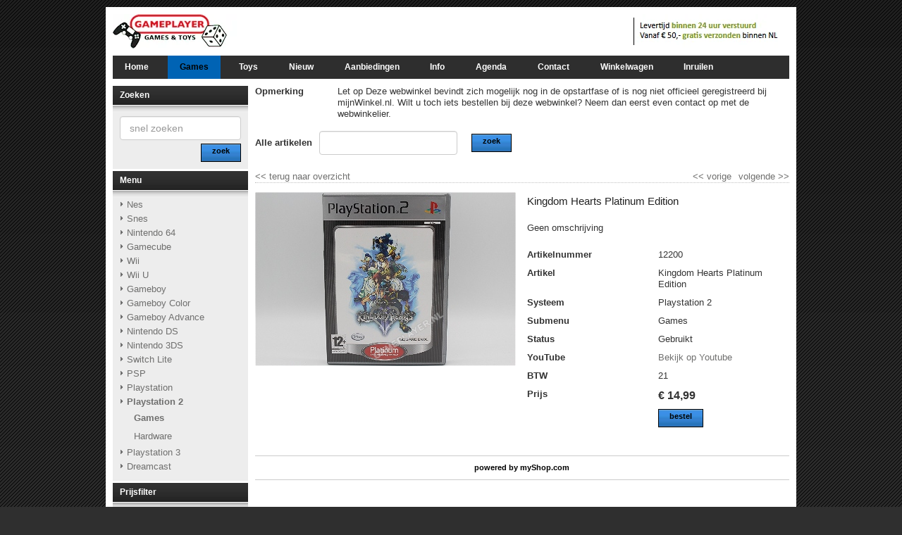

--- FILE ---
content_type: text/html;charset=UTF-8
request_url: https://www.gameplayer.nl/games/12200--jak-and-daxter-the-precursor-legacy.html
body_size: 7015
content:
<!DOCTYPE HTML>
<html class="no-js" lang="nl">
        <head><link rel="dns-prefetch" href="//static.mijnwinkel-api.nl" /><link rel="dns-prefetch" href="//fonts.googleapis.com" /><link rel="dns-prefetch" href="//plugin.myshop.com" /><link rel="dns-prefetch" href="//netdna.bootstrapcdn.com" /><link rel="dns-prefetch" href="//media.myshop.com" /><link rel="dns-prefetch" href="//media.mijnwinkel-api.nl" /><link rel="dns-prefetch" href="//static.mijnwinkel-api.nl" />
<link rel="canonical" href="https://www.gameplayer.nl/games/12200--jak-and-daxter-the-precursor-legacy.html" />

<style>.caption{padding-top: 15vw!important;}</style>
<script type='text/javascript'>
var myshopInfo=function(){return {'viewpartName':'moreinfo','viewpart':'1'}}
</script>
                <meta http-equiv="content-type" content="text/html;UTF-8" />
        <meta http-equiv="X-UA-Compatible" content="IE=edge,chrome=1" />
                <title>Jak and Daxter the Precursor Legacy  voor de Playstation 2</title>        <meta name="keywords" content="gameplayer, games, 2ehands games, Gameboy advance, gameboy, Nes, Nintendo, Nintendo 3DS, Nintendo 64, Nintendo DS, Snes, Wii" />
        <meta name="description" content="Geen omschrijving" />
        <meta name="author" content="MijnWinkel" />
                                                <meta content="width=device-width, initial-scale=1, maximum-scale=1, user-scalable=no" name="viewport" />
                <link rel="stylesheet" href="https://static.mijnwinkel-api.nl/skins/responsive_master/css/bootstrap.min.css?v=2" />

                        <link rel="stylesheet" href="https://static.mijnwinkel-api.nl/skins/responsive_master/fonts/font-awesome.css?v=5" />

         <link type="text/css" rel="stylesheet" href="https://static.mijnwinkel-api.nl/skins/master/css/style.css?v=18335" />

        <link type="text/css" rel="stylesheet" href="https://static.mijnwinkel-api.nl/skins/calabria_res/base.css?v=18335" />                <link type="text/css" rel="stylesheet" href="https://static.mijnwinkel-api.nl/skins/calabria_res/2/theme.css?v=18335" />        <link type="text/css" rel="stylesheet" href="https://static.mijnwinkel-api.nl/views/library/jquery/plugins/jquery.plugins.css?v=18335" />

        <link type="text/css" rel="stylesheet" href="https://ajax.googleapis.com/ajax/libs/jqueryui/1.8.10/themes/base/jquery-ui.css?v=18335" />

        <link rel="stylesheet" type="text/css" href="https://static.mijnwinkel-api.nl/skins/responsive_master/css/flexnav.css?v=18335" />

                <link rel="shortcut icon" href="https://myshop.s3-external-3.amazonaws.com/shop5456300.images.favicon.ico" />

        <link rel="apple-touch-icon" href="https://static.mijnwinkel-api.nl/skins/myshop5/images/apple-touch-icon.png" />

        <link rel="apple-touch-icon" sizes="72x72" href="https://static.mijnwinkel-api.nl/skins/myshop5/images/apple-touch-icon-72x72.png" />

        <link rel="apple-touch-icon" sizes="114x114" href="https://static.mijnwinkel-api.nl/skins/myshop5/images/apple-touch-icon-114x114.png" />

                <script src="https://ajax.googleapis.com/ajax/libs/jquery/1.8.1/jquery.min.js?v=18335"></script>
                        <style style="myshop-block:style-productlist-related">            .myshp_basket_related_product_image img{                width:240px!important;                float:right;            }        </style>
    <script type='text/javascript' src='https://static.mijnwinkel-api.nl/views/library/lib_myshop.1.83.js'></script><meta property="og:title" content="Kingdom Hearts Platinum Edition" />
<meta property="og:image" content="https://myshop.s3-external-3.amazonaws.com/shop5456300.pictures.12202.jpg" />
<style>  </style>
<script type="text/javascript">              $(window).load(function(){  var gallery_width = $('.myshp_info_image_large').width()+"px";  /* Set Gallery Init  $('.myshp_info_image_large img').each(function(){     $(this).width(($(this).parents('.myshp_info_image_large').width())); }); */ $('.myshp_info_extra_images_thumbs a').click(function(){ $('.myshp_info_image_large').cycle($(this).index()); });                  $('.myshp_info_image_large').cycle({                      fx: 'fade',             prev: '.myshp_gallery_navigation_prev', next: '.myshp_gallery_navigation_next', timeout: '5000', speed: '1000', pauseOnPagerHover: true, containerResize: true,     slideResize: false, fit: 1, width: '100%',                     activePagerClass: 'activeSlide', pager: '.myshp_gallery_navigation_pager', onPagerEvent : function(){ console.log(gallery_width); }, before: function() {             $('.myshp_gallery_navigation_caption').html($(this).attr('alt'));         },  after: function(currSlideElement, nextSlideElement, options, forwardFlag){ currentSlide = $('.activeSlide').html();     if(!currentSlide) currentSlide = "1";     $('.myshp_gallery_navigation_pager_total').html(currentSlide + '/' + options.slideCount);                         $('a.myshp_gallery_navigation_max').attr('href', $(nextSlideElement).find("img").attr("src")); if($.fn.lightBox){ $('a.myshp_gallery_navigation_max').lightBox(); }                     }                 });                                  /*$('.myshp_gallery_navigation_next, .myshp_gallery_navigation_prev').css('top', $('.myshp_info_image_large').height()/2-15);*/                  /* Set Begining Button */ $( ".myshp_gallery_navigation_beginning" ).click(function() {      $('.myshp_info_image_large').cycle(0); });  /* Set Play and Pause Button */ $( ".myshp_gallery_play" ).click(function() { if ( $(this).find('.ui-button-text').text() === "play" ) { $(this).find('.ui-button-text').html('pause'); $(this).find('.ui-icon').removeClass('ui-icon-play').addClass('ui-icon-pause'); $('.myshp_info_image_large').cycle('resume'); } else { $(this).find('.ui-button-text').html('play'); $(this).find('.ui-icon').removeClass('ui-icon-pause').addClass('ui-icon-play'); $('.myshp_info_image_large').cycle('pause'); } }); /* Set End Button */ $( ".myshp_gallery_navigation_end" ).click(function() {      $('.myshp_info_image_large').cycle($('.myshp_info_image_large').size()-1); }); function onAfter(curr, next, opts) {     var index = opts.currSlide;     $('#prev')[index == 0 ? 'hide' : 'show']();     $('#next')[index == opts.slideCount - 1 ? 'hide' : 'show'](); } function onAfter1(curr,next,opts) {    currentSlide = $(".thePager a.activeSlide").html();     if(!currentSlide) currentSlide = "1";     $('.slideCaption').html(currentSlide + '/' + opts.slideCount); }             });         </script>

<style  type="text/css">           .myshp_basket_related_product_image_container, .myshp_basket_related_product_image{                 width:100px; padding-right:10px;             } .myshp_basket_related_product_image{ padding-right:10px;             } .myshp_basket_related_product_image img { max-width:100%; } .myshp_info_extra_images_thumbs, .myshp_gallery_navigation_caption, .myshp_gallery_navigation_pager_total { display: none; }         </style>
<script type="text/javascript" src="https://static.mijnwinkel-api.nl/views/library/lib_priceslider/priceslider.js?v=21"></script>

<style>       .product-box {       display: block;       margin-bottom: 16px;       position: relative;       }       /*.product-box img {       width: 100%;       }*/              .product-box .caption {       height: 100%;       left: 0;       padding: 15px;       position: absolute;       top: 0;       width: 45%;       }              .product-box .caption-small {       height: 100%;       left: 0;       padding: 15px;       position: absolute;       top: 0;       width: 100%;       }              .button{        font-weight: bold;       }              .product-box .caption .caption-inner {       background: none repeat scroll 0 0 rgba(247, 247, 247, 0.85);       height: 100%;       padding: 10px;       }       .product-box .button {       border-radius: 0;       bottom: 0;       left: 0;       position: absolute;       text-align: center;       width: 100%;       }       .product-box img, .product-box .button {       transition: all 0.2s ease 0s;       }       .product-box:hover img {       opacity: 0.8;       }       .product-box:hover .button {       color:inherit;       padding: 10px;       }       @media (min-width: 768px) {        .row-helper .col-lg-6.col-xs-12{              height: 200px;           overflow: hidden;          }           .product-box img {        height: 100%;        }        .myshp_block > .row-helper > .col-lg-6.col-xs-12 {         height:auto;        }        .row-helper a.product-box {         height: 100%;         text-align: center;        }       }      </style>

<style type="text/css" id="myshp_css_149">.myshp_info_search_block.myshp_info_search_extended {display:none!important}</style>


<script type='text/javascript'>
(function(){var l=document.location;if(l&&-1==l.href.indexOf('https:'))document.location=l.href.replace('http:', 'https:')})();
</script></head>
    <body data-role="page" class="myshp_column_count_2 shp-theme-2"><div id="myshp-body"><a id="myshp-page-top"><!-- page top --></a>        <div class="myshp_container" id="myshp_default3">            <div class="myshp_container_wrapper">                <header data-role="header" class="myshp_header">                    <div class="myshp_wrapper">                        <div class="myshp_logo">                            <a style="width:960px;height:49px;" data-ajax="false" class="myshp_logo__link" href="/">                                <img title="Logo" alt="Logo" class="myshp_logo__image" src="https://plugin.myshop.com/images/shop5456300.images.header2.png"></img>                            </a>                        </div>                        <div class="myshp_top_menu">                            <div data-role="list-divider" class="myshp_top_menu__toggle" style="display:none">                                <a class="myshp_top_menu__toggle_link">                                    <span class="myshp_top_menu__toggle_text">Menu</span>                                    <span class="myshp_top_menu__toggle_icon"></span>                                </a>                                </div>                            
<ul class="myshop_level1 myshp_top_menu__list">&#32;</ul>                        </div>                                                <div class="clear"></div>                    </div>                </header>                <button type="button" class="navbar-toggle menu-button" data-toggle="collapse" data-target=".navbar-collapse">                    <span class="sr-only">Toggle navigation</span>                    <span class="icon-bar"></span>                    <span class="icon-bar"></span>                    <span class="icon-bar"></span>                </button>                <nav>                    
<ul class="flexnav" data-breakpoint="800">                        <li class="">                            <a class="myshp_tab" id="myshp_menuitem1" onclick="swapTab('myshp_menuitem1');"  href="https://www.gameplayer.nl/">Home</a>                            
                        </li>                        <li class="">                            <a class="myshp_tabOn" id="myshp_menuitem2" onclick="swapTab('myshp_menuitem2');"  href="https://www.gameplayer.nl/games/">Games</a>                            
                        </li>                        <li class="">                            <a class="myshp_tab" id="myshp_menuitem3" onclick="swapTab('myshp_menuitem3');"  target="_top"  href="https://www.gameplayer.nl/toys/">Toys</a>                            
                        </li>                        <li class="">                            <a class="myshp_tab" id="myshp_menuitem4" onclick="swapTab('myshp_menuitem4');"  href="https://www.gameplayer.nl/">Nieuw</a>                            
<ul>                                <li class="">                                    <a class="myshp_tab" id="myshp_menuitem5" onclick="swapTab('myshp_menuitem5');"  href="https://www.gameplayer.nl/nieuwe-games/">Games</a>                                    
                                </li>                                <li class="">                                    <a class="myshp_tab" id="myshp_menuitem6" onclick="swapTab('myshp_menuitem6');"  target="_top"  href="https://www.gameplayer.nl/nieuwe-toys/">Toys</a>                                    
                                </li></ul>                        </li>                        <li class="">                            <a class="myshp_tab" id="myshp_menuitem7" onclick="swapTab('myshp_menuitem7');"  href="https://www.gameplayer.nl/">Aanbiedingen</a>                            
<ul>                                <li class="">                                    <a class="myshp_tab" id="myshp_menuitem8" onclick="swapTab('myshp_menuitem8');"  target="_top"  href="https://www.gameplayer.nl/aanbiedingen-games/">Games</a>                                    
                                </li>                                <li class="">                                    <a class="myshp_tab" id="myshp_menuitem9" onclick="swapTab('myshp_menuitem9');"  target="_top"  href="https://www.gameplayer.nl/aanbiedingen-toys/">Toys</a>                                    
                                </li></ul>                        </li>                        <li class="">                            <a class="myshp_tab" id="myshp_menuitem10" onclick="swapTab('myshp_menuitem10');"  href="https://www.gameplayer.nl/bestelinfo/">Info</a>                            
                        </li>                        <li class="">                            <a class="myshp_tab" id="myshp_menuitem11" onclick="swapTab('myshp_menuitem11');"  href="https://www.gameplayer.nl/agenda/">Agenda</a>                            
                        </li>                        <li class="">                            <a class="myshp_tab" id="myshp_menuitem12" onclick="swapTab('myshp_menuitem12');"  href="https://www.gameplayer.nl/contact/">Contact</a>                            
                        </li>                        <li class="">                            <a class="myshp_tab" id="myshp_menuitem13" onclick="swapTab('myshp_menuitem13');"  href="https://www.gameplayer.nl/checkout/basket1/">Winkelwagen</a>                            
                        </li>                        <li class="">                            <a class="myshp_tab" id="myshp_menuitem14" onclick="swapTab('myshp_menuitem14');"  target="_top"  href="https://www.gameplayer.nl/inruilen/">Inruilen</a>                            
                        </li></ul>                </nav>                <div style="display:none" class="navfixtop"></div>                <div class="myshp_main" role="main" data-role="content">                    <div class="myshp_wrapper">                        <div class="myshp_container3">                            <div class="myshp_container2">                                <div class="myshp_container1">                                                                            <div class="myshp_col1 myshp_col">                                            <div class="myshp_pad">                                                
                                                                                                                                                                                                                                                                    <form autocomplete="off" onsubmit="return false;" action="/games/12200--jak-and-daxter-the-precursor-legacy.html" id="myshp_form_quicksearch" name="myshp_form_quicksearch"><input type="hidden" value="" name="a" /><input type="hidden" value="" name="id" /><input type="hidden" value="1" name="cid" /><input type="hidden" value="" name="_globalsearch" /><div class="myshp_block myshp_side_search">                                                        <h3 class="myshp_side_search__title">                                                            <span class="myshp_side_search__title_text">                                                                Zoeken                                                            </span>                                                                                                                    </h3>                                                        <div class="myshp_box myshp_side_search__box" data-role="fieldcontain">                                                            <script type="text/javascript">function myshopQuickSearch1629cff6(){ myshop('no').form('myshp_form_quicksearch').s('range','0').action('search');}</script><input placeholder="snel zoeken" id="search" class="myshp_side_search__input" name="myshp_input_search" type="text" value="" onkeypress="return myshop('no').keypress(arguments[0],self.myshopQuickSearch1629cff6,true);"></input>                                                            <a href="#" class="myshp_button myshp_quicksearch myshp_side_search__button" data-role="button" data-inline="true" data-icon="search" data-mini="true" data-iconpos="right" onclick="return myshop('no').form('myshp_form_quicksearch').s('range','0').action('search'),false;">                                                                <span class="myshp_side_search__button_text">zoek</span>                                                            </a>                                                            <div class="clear"></div>                                                        </div></div></form><div class="myshp_menu myshp_block   ">                                                            <h3 class="myshp_menu__title">                                                                <span class="myshp_menu__title_text">Menu</span>                                                                <span style="display:none" class="menu-toggle myshp_menu__title_toggle"></span>                                                            </h3>                                                            <div class="myshp_box myshp_menu__box">                                                                <ul class="myshp_menu_1" data-role="listview" data-inset="true">                                                                    <li class="myshp_menu__item">                                                                        <div class="myshp_not_active_menu_item">                                                                            <a href="/nes/p-1a/">Nes</a>                                                                        </div>                                                                    </li><li class="myshp_menu__item">                                                                        <div class="myshp_not_active_menu_item">                                                                            <a href="/snes/p-1a/">Snes</a>                                                                        </div>                                                                    </li><li class="myshp_menu__item">                                                                        <div class="myshp_not_active_menu_item">                                                                            <a href="/nintendo-64/p-1a/">Nintendo 64</a>                                                                        </div>                                                                    </li><li class="myshp_menu__item">                                                                        <div class="myshp_not_active_menu_item">                                                                            <a href="/gamecube/p-1a/">Gamecube</a>                                                                        </div>                                                                    </li><li class="myshp_menu__item">                                                                        <div class="myshp_not_active_menu_item">                                                                            <a href="/wii/p-1a/">Wii</a>                                                                        </div>                                                                    </li><li class="myshp_menu__item">                                                                        <div class="myshp_not_active_menu_item">                                                                            <a href="https://www.gameplayer.nl/games/wii-u/p-1/">Wii U</a>                                                                        </div>                                                                    </li><li class="myshp_menu__item">                                                                        <div class="myshp_not_active_menu_item">                                                                            <a href="/gameboy/p-1a/">Gameboy</a>                                                                        </div>                                                                    </li><li class="myshp_menu__item">                                                                        <div class="myshp_not_active_menu_item">                                                                            <a href="/gameboy-color/p-1a/">Gameboy Color</a>                                                                        </div>                                                                    </li><li class="myshp_menu__item">                                                                        <div class="myshp_not_active_menu_item">                                                                            <a href="/gameboy-advance/p-1a/">Gameboy Advance</a>                                                                        </div>                                                                    </li><li class="myshp_menu__item">                                                                        <div class="myshp_not_active_menu_item">                                                                            <a href="/nintendo-ds/p-1a/">Nintendo DS</a>                                                                        </div>                                                                    </li><li class="myshp_menu__item">                                                                        <div class="myshp_not_active_menu_item">                                                                            <a href="/nintendo-3ds/p-1a/">Nintendo 3DS</a>                                                                        </div>                                                                    </li><li class="myshp_menu__item">                                                                        <div class="myshp_not_active_menu_item">                                                                            <a href="https://www.gameplayer.nl/games/switch-lite/p-1/">Switch Lite</a>                                                                        </div>                                                                    </li><li class="myshp_menu__item">                                                                        <div class="myshp_not_active_menu_item">                                                                            <a href="/psp/p-1a/">PSP</a>                                                                        </div>                                                                    </li><li class="myshp_menu__item">                                                                        <div class="myshp_not_active_menu_item">                                                                            <a href="/playstation/p-1a/">Playstation</a>                                                                        </div>                                                                    </li><li class="myshp_menu__item">                                                                        <div class="myshp_menu__item_layout myshp_menu__item_status_active myshp_active_menu_item">                                                                            <a class="myshp_menu__link myshp_menu__link_status_active myshp_menu_item_active" href="/playstation-2/p-1a/">                                                                                <span class="myshp_menu__item_text">Playstation 2</span>                                                                            </a>                                                                                                                                                        <ul class="myshp_menu_2">                                                                                <li class="myshp_menu__item myshp_menu__item_level_2">                                                                                    <div class="myshp_menu__item_layout myshp_menu__item_layout_status_active myshp_active_menu_item">                                                                                        <a class="myshp_menu__link myshp_menu__link_status_active myshp_menu_item_active" href="/playstation-2/games/p-1a/">Games</a>                                                                                                                                                                                                                                                                    </div>                                                                                </li>                                                                            </ul><ul class="myshp_menu_2">                                                                                <li class="myshp_menu__item myshp_menu__item_level_2">                                                                                    <div class="myshp_not_active_menu_item">                                                                                        <a href="/playstation-2/hardware/p-1a/">Hardware</a>                                                                                    </div>                                                                                </li>                                                                            </ul>                                                                        </div>                                                                    </li><li class="myshp_menu__item">                                                                        <div class="myshp_not_active_menu_item">                                                                            <a href="/playstation-3/p-1a/">Playstation 3</a>                                                                        </div>                                                                    </li><li class="myshp_menu__item">                                                                        <div class="myshp_not_active_menu_item">                                                                            <a href="https://www.gameplayer.nl/games/dreamcast/p-1/">Dreamcast</a>                                                                        </div>                                                                    </li>                                                                </ul>                                                            </div></div><div class="myshp_block  myshp_slide_filter Prijs"><h3>Prijsfilter</h3><div class="myshp_box"><script type="text/javascript">/* <![CDATA[ */$(function(){});/* ]]> */</script>
<input type="hidden" id="myshp_price-slider_column_name" value="Prijs" /><input type="hidden" id="myshp_price-slider_amount_min" value="0" /><input type="hidden" id="myshp_price-slider_amount_max" value="100" /><div id="myshp_price-slider_slider-range"></div><p><input type="text" style="width: 50%" id="myshp_price-slider_amount" /><a href="#" class="myshp_price-slider_button myshp_button">zoek</a></p><a href="#" class="myshp_price-slider_button-reset">wis</a><input value="0;100" type="text" style="display:none;" name="slider_Prijs" class="myshp_block_slide_filter Prijs" /><span style="display:none" id="priceslider_search_button">zoek</span><span style="display:none" id="priceslider_reset_button">wis</span><div class="clear"></div></div></div>                                            </div>                                        </div>                                                                        <div class="myshp_col2 myshp_col">                                        <div class="myshp_pad">                                            
                                                <form name="data" method="get" action="/games/12200--jak-and-daxter-the-precursor-legacy.html" autocomplete="off" onsubmit="javascript:return false;"><input type="hidden" value="541610ED0156366A748839D5F4DE9252DD660623" name="pk" /><input type="hidden" value="12200" name="pid" /><input type="hidden" value="" name="cp" /><input type="hidden" value="&#47;games&#47;p-1&#47;" name="ifs" /><input type="hidden" value="" name="_sort" /><input type="hidden" value="" name="_sort_order" /><input type="hidden" value="" name="a" /><input type="hidden" value="" name="id" /><input type="hidden" value="" name="i" /><input type="hidden" value="1" name="cid" /><input type="hidden" value="5456300" name="vid" /><input type="hidden" value="" name="fid" /><input type="hidden" value="" name="mpid" /><input type="hidden" value="1" name="stc" /><input type="hidden" value="1" name="supid" /><input type="hidden" value="" name="favid" /><input type="hidden" value="&#47;shop5456300&#47;rpc;jsessionid&#61;807D1FF30F158A2991048638FEB46B49" name="url_rpc" /><input type="hidden" value="&#47;games&#47;p-1&#47;" name="this" /><input type="hidden" value="nl" name="_lang" /><input type="hidden" value="" name="_globalsearch" /><input type="hidden" value="" name="si" /><input type="hidden" value="45" name="_rows" /><input type="hidden" value="" name="c" /><input type="hidden" value="1" name="m" /><input type="hidden" value="" name="o" /><input type="hidden" value="https&#58;&#47;&#47;www.gameplayer.nl&#47;checkout&#47;placeorder1" name="url_order_page" /><input type="hidden" value="" name="xy" /><table border="0" cellpadding="0" cellspacing="2" width="100%"><tr><td valign="top" width="15%"><b><remark.head.myshop name="remark.head.myshop">Opmerking</remark.head.myshop></b></td><td>&nbsp;</td><td width="*"><remark.evaluationaccount.myshop name="remark.evaluationaccount.myshop">Let op Deze webwinkel bevindt zich mogelijk nog in de opstartfase of is nog niet officieel geregistreerd bij mijnWinkel.nl. Wilt u toch iets bestellen bij deze webwinkel? Neem dan eerst even contact op met de webwinkelier.</remark.evaluationaccount.myshop></td></tr></table><br/><table width="100%"><tr><td rowspan="1" colspan="1"><div class="myshp_info_search_block myshp_info_search_quick"><fieldset><table width="100%"><tr><td rowspan="1" colspan="1"><label>Alle artikelen</label></td><td rowspan="1" colspan="1"><input id="myshp_globalsearch" name="myshp_search_field_globalsearch" value="" onkeypress="myshop('no').keypress(arguments[0],myshop('no').action,false,'globalsearch')"/></td><td rowspan="1" colspan="1"><a class="myshp_button myshp_button_search" data-role="button" data-icon="search" data-iconpos="right" shape="rect" onclick="myshop('yes').action('globalsearch')"><span>zoek</span></a></td></tr></table></fieldset><div class="clear">&#32;</div>&#32;</div></td></tr></table><div class="clear">&#32;</div><div class="myshp_info_navigation"><a class="myshp_info_back_button" data-role="button" data-inline="true" data-icon="arrow-l" shape="rect" onclick="javascript:return myshop().action('back'),false;" href="javascript:void(0);"><span class="myshp_button_icon"><<&nbsp;</span><span>terug naar overzicht</span></a><a class="myshp_info_next_button" data-role="button" data-inline="true" data-icon="arrow-r" data-iconpos="right" shape="rect" href="/games/12204--kingdom-hearts-ii-platinum-edition.html" onclick="return myshop().c(this).cs(arguments[0]).l('/games/12204--kingdom-hearts-ii-platinum-edition.html').a('next'),false;">volgende<span class="myshp_button_icon" onclick="" href="">&nbsp;>></span></a><a class="myshp_info_prev_button" data-role="button" data-inline="true" data-icon="arrow-l" shape="rect" href="/games/12202--kingdom-hearts-ii.html" onclick="return myshop().c(this).cs(arguments[0]).l('/games/12202--kingdom-hearts-ii.html').a('prev'),false;"><span class="myshp_button_icon" onclick="" href=""><<&nbsp;</span><span>vorige</span></a>&#32;</div><div class="myshp-product"><div class="myshp_info_product myshp_info_gallery_1" itemscope itemtype="http://schema.org/Product"><div class="myshp_info_image"><div class="myshp_info_image_large"><img id="id.0.1.1663.F:11"  alt="Kingdom Hearts Platinum Edition" src="https://myshop.s3-external-3.amazonaws.com/shop5456300.pictures.12202.jpg"/>&#32;</div>&#32;</div><div class="myshp_info_features"><table width="100%"><tr><td colspan="2" rowspan="1"><h1 id="id.0.1.1663.B" ><!--v-->Kingdom Hearts Platinum Edition</h1></td></tr><tr><td colspan="2" rowspan="1"><p id="id.0.1.1663.E" ><!--v-->Geen omschrijving</p></td></tr><tr class="myshp_info_row"><td class="myshp_info_label" rowspan="1" colspan="1"><strong id="id.0.1.1663.A:label">Artikelnummer</strong></td><td class="myshp_info_value" rowspan="1" colspan="1"><div id="id.0.1.1663.A:value" >12200</div></td></tr><tr class="myshp_info_row"><td class="myshp_info_label" rowspan="1" colspan="1"><strong id="id.0.1.1663.B:label">Artikel</strong></td><td class="myshp_info_value" rowspan="1" colspan="1"><div id="id.0.1.1663.B:value" >Kingdom Hearts Platinum Edition</div></td></tr><tr class="myshp_info_row"><td class="myshp_info_label" rowspan="1" colspan="1"><strong id="id.0.1.1663.C:label">Systeem</strong></td><td class="myshp_info_value" rowspan="1" colspan="1"><div id="id.0.1.1663.C:value" >Playstation 2</div></td></tr><tr class="myshp_info_row"><td class="myshp_info_label" rowspan="1" colspan="1"><strong id="id.0.1.1663.P:label">Submenu</strong></td><td class="myshp_info_value" rowspan="1" colspan="1"><div id="id.0.1.1663.P:value" >Games</div></td></tr><tr class="myshp_info_row"><td class="myshp_info_label" rowspan="1" colspan="1"><strong id="id.0.1.1663.M:label">Status</strong></td><td class="myshp_info_value" rowspan="1" colspan="1"><div id="id.0.1.1663.M:value" >Gebruikt</div></td></tr><tr class="myshp_info_row"><td class="myshp_info_label" rowspan="1" colspan="1"><strong id="id.0.1.1663.T:label">YouTube</strong></td><td class="myshp_info_value" rowspan="1" colspan="1"><div id="id.0.1.1663.T:value" ><a target="_blank" href="" >Bekijk op Youtube</a></div></td></tr><tr class="myshp_info_row"><td class="myshp_info_label" rowspan="1" colspan="1"><strong id="id.0.1.1663.I:label">BTW</strong></td><td class="myshp_info_value" rowspan="1" colspan="1"><div id="id.0.1.1663.I:value" >21</div></td></tr><tr class="myshp_info_row" itemprop="offers" itemscope itemtype="http://schema.org/Offer"><td class="myshp_info_price_label" rowspan="1" colspan="1"><strong id="id.0.1.1663.D:label"><!--l-->Prijs</strong></td><td class="myshp_info_price_value" rowspan="1" colspan="1"><meta itemprop="priceCurrency" id="id.0.1.1663.A:17" content="EUR"><!--v-->&euro;</meta>&nbsp;<span id="id.0.1.1663.A:18" ><!--v-->14,99</span></td></tr><tr class="myshp_info_row"><td rowspan="1" colspan="1">&nbsp;</td><td class="myshp_info_value" rowspan="1" colspan="1"><a href="javascript:void(0);" class="myshp_button myshp_info_order" data-role="button" shape="rect" onclick="return myshop().l('https://www.gameplayer.nl/checkout/placeorder1?i=i.1.1663').s('i','i.1.1663','si','1').a('add','12200'),false;"><span>bestel&#32;</span></a></td></tr></table>&#32;</div><div class="clear">&#32;</div><div class="myshp_info_description_long" id=":19" ><!--v--></div><div class="clear">&#32;</div>&#32;</div></div><div class="clear">&#32;</div><div class="myshp_info_footer_bottom"><div class="myshop_info_footer"><span id="myshp_info_footer" style="display:inline;font-size:8pt;font-weight:bold;color:#000000;background-color:#ffffff;white-space:nowrap;">powered&nbsp;by <a target="_blank" href="http://www.myshop.com?pow=sm5456300" style="display:inline;font-style:normal;color:#000000">myShop.com</a></span></div>&#32;</div><!-- process id 433:7:000:13--></form>                                            <div class="clear"></div>                                        </div>                                    </div>                                                                    </div>                            </div>                            <div class="clear"></div>                        </div>                        <div class="clear"></div>                    </div>                </div>                <footer data-role="footer" class="myshp_footer">                    <div class="myshp_wrapper" data-role="navbar">                        
<ul class="myshp_footer__list"></ul>                        <div class="myshp_footer_text">                            &copy; 2021 Gameplayer | Privacyverklaring | <a href="https://www.gameplayer.nl/bestelinfo" style="color:#333333!important" target="_blank">Algemene voorwaarden</a>                        </div>                        <div class="clear"></div>                    </div>                </footer>                <div class="clear"></div>            </div>            <div class="clear"></div>        </div>                                                                                                    <!--[if lt IE 8]>             <script src="https://static.mijnwinkel-api.nl/skins/master/chrome_frame/warning_ie.js?v=18335"></script>
         <script>window.onload=function(){e("/skins/master/chrome_frame/")}</script>
        <![endif]-->                <script async="async" src="https://static.mijnwinkel-api.nl/views/library/jquery/plugins/jquery.plugins.js?v=18335"></script>
                                                <!--[if lt IE 7]>            <script src="//ajax.googleapis.com/ajax/libs/chrome-frame/1.0.3/CFInstall.min.js?v=18335"></script>
            <script>window.attachEvent('onload', function(){CFInstall.check({mode: 'overlay'})})</script>
        <![endif]-->        <noscript>            <div style="display:inline;">            <img height="1" width="1" style="border-style:none;" alt="" src="//googleads.g.doubleclick.net/pagead/viewthroughconversion/978550020/?value=0&amp;guid=ON&amp;script=0" fetchpriority="auto" loading="lazy" decoding="async" />            </div>        </noscript>         <script src="https://ajax.googleapis.com/ajax/libs/jqueryui/1.8.0/jquery-ui.min.js?v=18335"></script>
        <script src="https://static.mijnwinkel-api.nl/skins/responsive_master/js/bootstrap.min.js?v=18335"></script>
        <script src="https://static.mijnwinkel-api.nl/skins/master/js/libs/modernizr.custom.58608.js?v=18335"></script>
        <script type="text/javascript" src="https://static.mijnwinkel-api.nl/skins/responsive_master/js/jquery.flexnav.min.js?v=18335"></script>
        <script type="text/javascript" src="https://static.mijnwinkel-api.nl/skins/responsive_master/js/app_responsive.js?v=3"></script>
           <style type="text/css">                                    .ui-helper-hidden-accessible{                clip: inherit !important;            }                </style>
    <a id="myshp-page-bottom"><!-- page bottom --></a></div>
<script type="text/javascript">
if(self.myshopLoginErrorMessage)window.setTimeout("myshopLoginErrorMessage();",1);document.addEventListener('DOMContentLoaded', function() {if(self.myshop)myshop('no').init('1').r(3,false);if(self.myshopTrack){myshopTrack().init(5456300);}});
</script>

</body></html>


--- FILE ---
content_type: text/css;charset=UTF-8
request_url: https://static.mijnwinkel-api.nl/skins/calabria_res/2/theme.css?v=18335
body_size: 2520
content:
*{-moz-box-sizing:border-box;-webkit-box-sizing:border-box;box-sizing:border-box}body{background-color:#2f2f2f;background-image:url("/skins/calabria_v2/2/spritev.png");background-position:0 -500px;background-repeat:repeat-x}.myshp_container{margin:10px auto 10px;position:relative;border-radius:0;padding:0 10px;width:980px;behavior:url(/skins/master/pie/PIE.htc)}.myshp_container{background-color:#fff;background-image:none;background-repeat:repeat;background-position:0 0}#myshp-body{background-image:url("/skins/calabria_v2/pic/bg_myshp_body.gif");background-color:transparent;background-position:0 0;background-repeat:repeat}h1,h2,h3,h4,h5,h6{color:#222}body{color:#333}a,a:link,a:visited,a:active,a:hover{text-decoration:none;color:#6f6f6e}a:hover{color:#080808}body,button,input,textarea,select{font-size:13px;font-family:Tahoma,Geneva,sans-serif}h1,h2,h3,h4,h5,h6{font-family:Tahoma,Geneva,sans-serif}a.myshp_button,button,button.myshp_button,.myshp_block_inner_button,a.myshp_button:link,a.myshp_button:visited,a.myshp_button:active,a.myshp_button:hover{font-size:11px;font-weight:bold;background-color:#2b72ba;background-image:url(/skins/calabria_v2/2/spritev.png);background-position:0 -300px;background-repeat:repeat-x;border-width:1px;border-style:solid;border-color:#000;cursor:pointer;height:26px;padding:3px 15px}.myshp_button span,button span,.myshp_block.myshp_slide_filter a.myshp_button{color:#000}a.myshp_button:hover,button:hover,.myshp_block_inner_button:hover{color:#000;background-image:none;background-color:#215992;background-position:0 -300px;background-repeat:repeat-x}input,textarea,select,option{float:left;padding:0;margin:0;border-width:1px;border-style:solid;border-color:#4d4d4d}textarea{text-indent:3px}input{height:26px;text-indent:1px}@media \0screen{input{line-height:23px}}header{background-color:transparent;background-image:none;background-position:0 0;background-repeat:repeat}.myshp_logo{float:left;margin-top:10px}.myshp_logo a,.myshp_logo a:link,.myshp_logo a:visited,.myshp_logo a:active,.myshp_logo a:hover{font-family:inherit;font-size:24px;background-color:transparent;background-image:none;background-position:0 0;background-repeat:repeat}.myshp_top_menu{float:right;margin-top:10px}.myshp_top_menu ul{float:left;clear:right}.myshp_top_menu ul li{float:left;clear:right}.myshp_top_menu ul li a,.myshp_top_menu ul li a:link,.myshp_top_menu ul li a:visited,.myshp_top_menu ul li a:active{margin-left:10px;padding-left:10px;display:inline-block;color:#000;font-size:11px;background-image:none;background-color:transparent;background-repeat:no-repeat;background-position:100% -300px;border-left-width:1px;border-left-style:solid;border-left-color:#000}.myshp_top_menu ul li:first-child a{border-left:0;padding:0;margin:0}.myshp_top_menu ul li a:hover{color:#000}.myshp_slogan{margin-top:10px;float:left;clear:left;font-size:12px;background-color:transparent;background-image:none;background-position:0 0;background-repeat:repeat}nav{float:left;width:100%;margin:10px 0;background-color:#2e2e2e;background-image:none;background-repeat:repeat;background-position:0 -100px;border-radius:0;behavior:url(/skins/master/pie/PIE.htc)}nav ul{float:left;width:100%}nav ul li{float:left}nav ul li a,nav ul li a:link,nav ul li a:visited,nav ul li a:active,nav ul li a:hover{padding:0 17px;display:block;line-height:33px;height:33px;font-size:12px;font-weight:bold;color:#fff}nav ul li a:hover{color:#000;background-color:#0063b4;background-position:0 -200px;background-repeat:repeat-x}nav ul li a.myshp_tabOn{color:#000;background-color:#0063b4;background-position:0 -200px;background-repeat:repeat-x}.myshp_main{width:100%}.myshp_container3{clear:left;float:left;width:100%;overflow:hidden}.myshp_container2{clear:left;float:left;width:100%;position:relative}.myshp_container1{float:left;width:100%;position:relative}.myshp_col1,.myshp_col2,.myshp_col3{min-height:300px}.myshp_col1{float:left;width:21%;position:relative;overflow:hidden}.myshp_col1 .myshp_pad{margin-right:10px}.myshp_col2{float:left;width:58%%;position:relative;overflow:hidden}.myshp_column_count_1 .myshp_col2{width:100%}.myshp_column_count_2 .myshp_col2{width:79%}.myshp_column_count_3 .myshp_col2{width:58%}.myshp_col3{float:left;width:21%;position:relative;overflow:hidden}.myshp_col3 .myshp_pad{margin-left:10px}.myshp_col2 .myshp_block,.myshp_col2 .myshp_block .myshp_box{background-image:none;background-color:transparent}.myshp_block{margin:0;border-radius:0;border:0 solid #ccc;border-bottom:3px solid #fff;background-color:#ededed;background-image:none;background-position:0 0;background-repeat:repeat;behavior:url(/skins/master/pie/PIE.htc)}.myshp_block .myshp_box{background-image:url("/skins/calabria_v2/pic/bg_menu_side_box_top.gif");background-repeat:repeat-x;background-position:0 0;padding:10px}h3,.myshp_box_title{padding:7px 10px;margin-bottom:0;display:block;font-size:12px;font-weight:bold;border-bottom:1px solid #fff;background-color:#232323;border-radius:0;background-image:url("/skins/calabria_v2/5/spritev.png");background-position:0 -400px;background-repeat:repeat-x;behavior:url(/skins/master/pie/PIE.htc)}h3,.myshp_box_title,h3 a,h3 a:link,h3 a:visited,h3 a:active,h3 a:hover{color:#fff}.myshp_block a,.myshp_block a:link,.myshp_block a:visited,.myshp_block a:active,.myshp_block a:hover{font-size:11px}.myshp_block fieldset{width:100%}.myshp_menu_side_show_all .myshp_not_active_menu_item ul{display:block}.myshp_not_active_menu_item ul{display:none}.myshp_active_menu_item a.myshp_menu_item_active{font-weight:bold}.myshp_menu_1 li a{padding:2px 0 2px 10px;display:block}.myshp_menu_1 li .myshp_menu_2 li a:link{padding:5px 10px 5px 20px}.myshp_menu_1 li .myshp_menu_2 li .myshp_menu_3 li a{padding:5px 10px 5px 30px}.myshp_menu_1 li .myshp_menu_2 li .myshp_menu_3 .myshp_menu_4 li a{padding:5px 10px 5px 40px}.myshp_menu ul li li a:link{background-image:none}.myshp_menu ul li li{padding:0}.myshp_menu ul li a,.myshp_menu ul li a:link,.myshp_menu ul li a:visited{background-image:url("/skins/calabria_v2/2/sprite.png");background-repeat:no-repeat;background-position:0 -200px;background-color:transparent;font-size:13px;display:block}.myshp_menu ul li a:hover{text-decoration:underline;background-image:url("/skins/calabria_v2/2/sprite.png");background-position:0 -326px}.myshp_menu ul li a.myshp_tabOn{font-weight:bold}myshp_menu a.myshp_active_menu_item{font-weight:bold}.myshp_block.myshp_breadcrumb{border-radius:0;background:#fff;behavior:url(/skins/master/pie/PIE.htc)}.myshp_block.myshp_breadcrumb .myshp_breadcrumb_inner{padding:0}.myshp_side_basket p{margin-bottom:7px;margin-top:0}.myshp_side_basket a:link,.myshp_side_basket a:visited,.myshp_side_basket a:active,.myshp_side_basket a:hover{background-image:url("/skins/calabria_v2/5/sprite.png");background-repeat:no-repeat;background-position:-500px -200px;background-color:transparent;padding-left:10px}.myshp_side_basket a:hover{color:#000}.myshp_side_search .myshp_button{float:right;margin:0}.myshp_side_search input{margin-bottom:5px;margin-top:5px;width:100%}.myshp_side_login .myshp_button,.myshp_side_logout .myshp_button{float:right}.myshp_side_login input,.myshp_side_logout input{width:100%}.myshp_side_login label,.myshp_side_logout label{float:left;margin-bottom:7px}.myshp_side_login .myshp_myaccount_login_info,.myshp_side_logout .myshp_myaccount_login_info{clear:left;float:left;cursor:pointer}.myshp_side_login .myshp_myaccount_login_info a,.myshp_side_logout .myshp_myaccount_login_info a{cursor:pointer}.myshp_block.myshp_price_slider{margin:0}.myshp_price_slider .myshp_box{padding:10px 15px}.myshp_block.myshp_price_slider .jslider{top:20px}.myshp_price_slider a.myshp_button{margin-top:12px!important}.myshp_price_slider a.myshp_slide_filter_reset_btn{color:#fff;margin-right:5px}.myshp_slide_filter .jslider-value input{-moz-box-sizing:content-box;-webkit-box-sizing:content-box;box-sizing:content-box}footer{float:left;width:100%;padding:20px 0;margin:10px 0;text-align:center;background-color:#ededed;background-image:none;background-repeat:repeat;background-position:0 0}footer ul{float:none;padding-bottom:7px}footer ul li{display:inline-block}footer ul li a,footer ul li a:link,footer ul li a:visited,footer ul li a:active,footer ul li a:hover{display:inline-block;margin-left:10px;padding-left:10px;font-size:11px;color:#000;border-left-width:1px;border-left-style:solid;border-left-color:#000}footer ul li a:hover{color:#c6bf14}footer ul li:first-child a{border-left:0;padding:0;margin:0}footer div.myshp_footer_text{font-size:11px}.myshp_info_search_block.myshp_info_search_form label{margin:4px 10px 0 0}#myshp_info_search_block .myshp_info_search_button{margin:26px 0 0!important}.myshp_info_search_block .myshp_button{margin-left:10px}body.myshp_block_inner{background-color:transparent}body.myshp_block_inner .myshp_block_inner_button{padding:0 10px}#myshp_contact_form fieldset{border:0 none}.myshp_checkout_orderpage .myshp_button_next{float:right}.myshp_checkout_orderpage{color:#fff}.myshp_top_five_ranking_title{color:#b1aea4;font-size:36px;font-weight:normal}.myshp_top_five_ranking_subtitle{color:#b1aea4;font-size:12px;font-weight:bold}#myshp_discount_info .myshp_discount_product_name{font-size:14px;font-weight:bold}#myshp_discount_info .myshp_discount_product_old_price{font-size:20px;color:#000}#myshp_discount_info .myshp_discount_product_new_price{font-size:48px;color:#000}#myshp_discount_info .myshp_discount_product_stock{font-size:12px;color:#000}#myshp_top_five_ranking,#myshp_discount_info{margin:auto;width:75%;padding:10px 0}.myshp_top_five_ranking_list li{border-top:1px solid #d4d2cc!important;color:#2b2d2c;font-size:11px;padding:5px 0}#myshp_top_five_ranking .myshp_top_five_ranking_order{font-size:11px;font-weight:bold}#myshp_top_five_ranking .myshp_top_five_ranking_order{float:left;margin-right:5px;padding:0;width:10px;z-index:100}.myshp_top_five_ranking_product_Vanprice,.myshp_top_five_ranking_product_price{margin-left:15px;text-align:left}.myshp_top_five_ranking_product_price{font-weight:bold;margin-bottom:5px}#myshp_top_five_ranking .myshp_top_five_ranking_list{list-style:none outside none;padding:0}.myshp_control_buttons .myshp_list_product_quantity_field{height:30px;margin:auto;width:90px}.myshp_control_buttons .myshp_list_product_quantity_field input{float:right;height:18px}.goog-te-gadget .goog-te-combo{float:none}.myshp_basket_related_product_image img{width:100%}@media(max-width:768px){.myshp_container,.myshp_logo,.myshp_logo img,.myshp_logo a{width:100%}.myshp_logo a{height:auto!important;width:100%!important}.myshp_col2.myshp_col,.myshp_col1.myshp_col,.myshp_col3.myshp_col{width:100%;margin:0;border-radius:0}.myshp_col .myshp_pad{margin:0;border-radius:0}body .myshp_list_product{width:100%!important;margin-bottom:10px}footer ul{float:right;width:100%;margin:10px 0}footer div.myshp_footer_text{float:left;width:100%;margin:10px 0;text-align:center}.myshp_side_search input{width:100%;margin:10px 0}.myshp_info_image{width:100%!important}.myshp_info_features{width:100%}.myshp_cookies_warning div{width:100%;text-align:center}.myshp_cookies_warning{opacity:.9}.myshp_container .myshp_container_wrapper{padding:0 10px;float:left}@media(max-width:780px){.myshp_container .myshp_container_wrapper{background-color:#fff;padding:5px!important}}.myshop_level1{padding:10px}.customer__fileds1{margin:0!important}.msresp_payment__control,.msresp_shipping__control{margin:0 6px}.msresp_payment__description,.msresp_shipping__description{width:80%}.msresp_shipping__cost{float:left;margin-left:9%}.panel-default{height:auto!important;min-height:initial!important}.panel-default p{margin:0}.help_btn{display:none!important}.myshp_list_row{margin-bottom:0}}.myshp_cookies_warning{left:0}@media(min-width :768px){.msresp_address_form label{display:inline-block;width:25%}.msresp_address_form__control{width:73%;display:inline-block;float:none!important}.flexnav .touch-button .navicon{display:none}}@media(min-width :800px){.flexnav{max-height:inherit!important}}.customer__fileds1{margin:10px}.title_adress_h3{padding:10px}.msresp_address_form__control label{width:auto;float:none}.msresp_cobreadcrumb{display:block;font-size:14px;font-weight:bold;margin:0 0 7px 0}.flexnav li ul{width:auto!important;background-color:#CCC}@media(max-width:768px){.flexnav li ul{width:100%!important}.flexnav li a{border-left:none!important}}.flexnav li{margin-right:0!important}.flexnav.sm-screen li{float:none}.flexnav li ul li a{margin-bottom:0;font-size:11px!important;border:0}.flexnav li ul li{padding-top:0!important}.menu-button{height:auto}.navbar-toggle .icon-bar{display:block;width:22px;height:2px;border-radius:1px}.navbar-toggle .icon-bar{background-color:#888}.navbar-toggle.menu-button{background-color:#a3a3a3}.navbar-toggle.menu-button.active{background-color:#575757}


                          